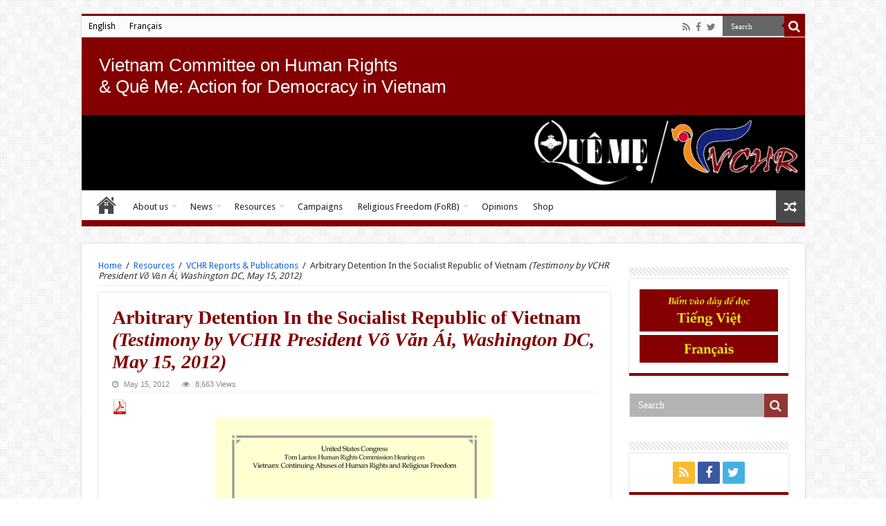

--- FILE ---
content_type: text/html; charset=UTF-8
request_url: https://queme.org/en/arbitrary-detention-socialist-republic-vietnam/?v=f24485ae434a
body_size: 13883
content:
<!DOCTYPE html>
<html lang="en-US" prefix="og: http://ogp.me/ns#" prefix="og: http://ogp.me/ns#">
<head>
<meta charset="UTF-8" />
<link rel="profile" href="http://gmpg.org/xfn/11" />
<link rel="pingback" href="https://queme.org/wp/xmlrpc.php" />
<title>Arbitrary Detention In the Socialist Republic of Vietnam (Testimony by VCHR President Võ Văn Ái, Washington DC, May 15, 2012) - Quê Me</title>
<meta property="og:title" content="Arbitrary Detention In the Socialist Republic of Vietnam (Testimony by VCHR President Võ Văn Ái, Washington DC, May 15, 2012) - Quê Me"/>
<meta property="og:type" content="article"/>
<meta property="og:description" content=""/>
<meta property="og:url" content="https://queme.org/en/arbitrary-detention-socialist-republic-vietnam/"/>
<meta property="og:site_name" content="Quê Me"/>
<meta property="og:image" content="https://queme.org/app/uploads/2017/01/2012-arbitrary-detention-srv-600x330.jpg" />
<link rel="alternate" hreflang="en-us" href="https://queme.org/en/arbitrary-detention-socialist-republic-vietnam/" />
<link rel="alternate" hreflang="fr-fr" href="https://queme.org/fr/arbitrary-detention-socialist-republic-vietnam/" />

<!-- This site is optimized with the Yoast SEO plugin v9.6 - https://yoast.com/wordpress/plugins/seo/ -->
<link rel="canonical" href="https://queme.org/en/arbitrary-detention-socialist-republic-vietnam/" />
<meta property="og:locale" content="en_US" />
<meta property="og:type" content="article" />
<meta property="og:title" content="Arbitrary Detention In the Socialist Republic of Vietnam (Testimony by VCHR President Võ Văn Ái, Washington DC, May 15, 2012) - Quê Me" />
<meta property="og:description" content="This post is also available in: French" />
<meta property="og:url" content="https://queme.org/en/arbitrary-detention-socialist-republic-vietnam/" />
<meta property="og:site_name" content="Quê Me" />
<meta property="article:publisher" content="https://www.facebook.com/queme.net" />
<meta property="article:tag" content="arbitrary detention" />
<meta property="article:tag" content="US Congress" />
<meta property="article:tag" content="Vo Van Ai" />
<meta property="article:section" content="VCHR Reports &amp; Publications" />
<meta property="article:published_time" content="2012-05-15T10:00:44+00:00" />
<meta property="article:modified_time" content="2017-07-20T12:17:26+00:00" />
<meta property="og:updated_time" content="2017-07-20T12:17:26+00:00" />
<meta property="og:image" content="https://queme.org/app/uploads/2017/01/2012-arbitrary-detention-srv.jpg" />
<meta property="og:image:secure_url" content="https://queme.org/app/uploads/2017/01/2012-arbitrary-detention-srv.jpg" />
<meta property="og:image:width" content="600" />
<meta property="og:image:height" content="338" />
<meta property="og:image:alt" content="Arbitrary Detention In the Socialist Republic of Vietnam, Testimony by Vo Van Ai, Tom Lantos Human Rights Commission Hearing on &quot;Vietnam: Continuing Abuses of Human Rights and Religious Freedom&quot;, Washington D.C., 15 May 2012" />
<meta name="twitter:card" content="summary" />
<meta name="twitter:description" content="This post is also available in: French" />
<meta name="twitter:title" content="Arbitrary Detention In the Socialist Republic of Vietnam (Testimony by VCHR President Võ Văn Ái, Washington DC, May 15, 2012) - Quê Me" />
<meta name="twitter:site" content="@vchr2016" />
<meta name="twitter:image" content="https://queme.org/app/uploads/2017/01/2012-arbitrary-detention-srv.jpg" />
<meta name="twitter:creator" content="@vchr2016" />
<script type='application/ld+json'>{"@context":"https://schema.org","@type":"Organization","url":"https://queme.org/en/","sameAs":["https://www.facebook.com/queme.net","https://twitter.com/vchr2016"],"@id":"https://queme.org/en/#organization","name":"Qu\u00ea M\u1eb9: Vietnam Committee on Human Rights","logo":"https://queme.org/app/uploads/2020/03/Logo-QueMe-VCHR.png"}</script>
<!-- / Yoast SEO plugin. -->

<link rel='dns-prefetch' href='//fonts.googleapis.com' />
<link rel='dns-prefetch' href='//s.w.org' />
<link rel="alternate" type="application/rss+xml" title="Quê Me &raquo; Feed" href="https://queme.org/en/feed/" />
<link rel="alternate" type="application/rss+xml" title="Quê Me &raquo; Comments Feed" href="https://queme.org/en/comments/feed/" />
<link rel="alternate" type="application/rss+xml" title="Quê Me &raquo; Arbitrary Detention In the Socialist Republic of Vietnam (Testimony by VCHR President Võ Văn Ái, Washington DC, May 15, 2012) Comments Feed" href="https://queme.org/en/arbitrary-detention-socialist-republic-vietnam/feed/" />
		<script type="text/javascript">
			window._wpemojiSettings = {"baseUrl":"https:\/\/s.w.org\/images\/core\/emoji\/11\/72x72\/","ext":".png","svgUrl":"https:\/\/s.w.org\/images\/core\/emoji\/11\/svg\/","svgExt":".svg","source":{"concatemoji":"https:\/\/queme.org\/wp\/wp-includes\/js\/wp-emoji-release.min.js"}};
			!function(a,b,c){function d(a,b){var c=String.fromCharCode;l.clearRect(0,0,k.width,k.height),l.fillText(c.apply(this,a),0,0);var d=k.toDataURL();l.clearRect(0,0,k.width,k.height),l.fillText(c.apply(this,b),0,0);var e=k.toDataURL();return d===e}function e(a){var b;if(!l||!l.fillText)return!1;switch(l.textBaseline="top",l.font="600 32px Arial",a){case"flag":return!(b=d([55356,56826,55356,56819],[55356,56826,8203,55356,56819]))&&(b=d([55356,57332,56128,56423,56128,56418,56128,56421,56128,56430,56128,56423,56128,56447],[55356,57332,8203,56128,56423,8203,56128,56418,8203,56128,56421,8203,56128,56430,8203,56128,56423,8203,56128,56447]),!b);case"emoji":return b=d([55358,56760,9792,65039],[55358,56760,8203,9792,65039]),!b}return!1}function f(a){var c=b.createElement("script");c.src=a,c.defer=c.type="text/javascript",b.getElementsByTagName("head")[0].appendChild(c)}var g,h,i,j,k=b.createElement("canvas"),l=k.getContext&&k.getContext("2d");for(j=Array("flag","emoji"),c.supports={everything:!0,everythingExceptFlag:!0},i=0;i<j.length;i++)c.supports[j[i]]=e(j[i]),c.supports.everything=c.supports.everything&&c.supports[j[i]],"flag"!==j[i]&&(c.supports.everythingExceptFlag=c.supports.everythingExceptFlag&&c.supports[j[i]]);c.supports.everythingExceptFlag=c.supports.everythingExceptFlag&&!c.supports.flag,c.DOMReady=!1,c.readyCallback=function(){c.DOMReady=!0},c.supports.everything||(h=function(){c.readyCallback()},b.addEventListener?(b.addEventListener("DOMContentLoaded",h,!1),a.addEventListener("load",h,!1)):(a.attachEvent("onload",h),b.attachEvent("onreadystatechange",function(){"complete"===b.readyState&&c.readyCallback()})),g=c.source||{},g.concatemoji?f(g.concatemoji):g.wpemoji&&g.twemoji&&(f(g.twemoji),f(g.wpemoji)))}(window,document,window._wpemojiSettings);
		</script>
		<style type="text/css">
img.wp-smiley,
img.emoji {
	display: inline !important;
	border: none !important;
	box-shadow: none !important;
	height: 1em !important;
	width: 1em !important;
	margin: 0 .07em !important;
	vertical-align: -0.1em !important;
	background: none !important;
	padding: 0 !important;
}
</style>
<link rel='stylesheet' id='wp-block-library-css'  href='https://queme.org/wp/wp-includes/css/dist/block-library/style.min.css' type='text/css' media='all' />
<link rel='stylesheet' id='wc-vendors-css'  href='https://queme.org/app/plugins/woo-gutenberg-products-block/build/vendors.css' type='text/css' media='all' />
<link rel='stylesheet' id='wc-featured-product-editor-css'  href='https://queme.org/app/plugins/woo-gutenberg-products-block/build/featured-product.css' type='text/css' media='all' />
<link rel='stylesheet' id='contact-form-7-css'  href='https://queme.org/app/plugins/contact-form-7/includes/css/styles.css' type='text/css' media='all' />
<link rel='stylesheet' id='wcml-vertical-list-0-css'  href='https://queme.org/app/plugins/woocommerce-multilingual/templates/currency-switchers/legacy-list-vertical/style.css' type='text/css' media='all' />
<style id='wcml-vertical-list-0-inline-css' type='text/css'>
.product.wcml-vertical-list, .product.wcml-vertical-list li, .product.wcml-vertical-list li li{border-color:#0099cc ;}.product.wcml-vertical-list li>a {color:#000000;background-color:#cbddeb;}.product.wcml-vertical-list li:hover>a, .product.wcml-vertical-list li:focus>a {color:#ffffff;background-color:#95bedd;}.product.wcml-vertical-list .wcml-cs-active-currency>a {color:#ffffff;background-color:#95bedd;}.product.wcml-vertical-list .wcml-cs-active-currency:hover>a, .product.wcml-vertical-list .wcml-cs-active-currency:focus>a {color:#000000;background-color:#95bedd;}
</style>
<style id='woocommerce-inline-inline-css' type='text/css'>
.woocommerce form .form-row .required { visibility: visible; }
</style>
<link rel='stylesheet' id='wpml-legacy-horizontal-list-0-css'  href='//queme.org/app/plugins/wpml-multilingual-cms/templates/language-switchers/legacy-list-horizontal/style.css' type='text/css' media='all' />
<style id='wpml-legacy-horizontal-list-0-inline-css' type='text/css'>
.wpml-ls-statics-footer{background-color:#eeeeee;}.wpml-ls-statics-footer, .wpml-ls-statics-footer .wpml-ls-sub-menu, .wpml-ls-statics-footer a {border-color:#cdcdcd;}.wpml-ls-statics-footer a {color:#444444;background-color:#ffffff;}.wpml-ls-statics-footer a:hover,.wpml-ls-statics-footer a:focus {color:#000000;background-color:#eeeeee;}.wpml-ls-statics-footer .wpml-ls-current-language>a {color:#444444;background-color:#ffffff;}.wpml-ls-statics-footer .wpml-ls-current-language:hover>a, .wpml-ls-statics-footer .wpml-ls-current-language>a:focus {color:#000000;background-color:#eeeeee;}
.wpml-ls-statics-shortcode_actions{background-color:#eeeeee;}.wpml-ls-statics-shortcode_actions, .wpml-ls-statics-shortcode_actions .wpml-ls-sub-menu, .wpml-ls-statics-shortcode_actions a {border-color:#cdcdcd;}.wpml-ls-statics-shortcode_actions a {color:#444444;background-color:#ffffff;}.wpml-ls-statics-shortcode_actions a:hover,.wpml-ls-statics-shortcode_actions a:focus {color:#000000;background-color:#eeeeee;}.wpml-ls-statics-shortcode_actions .wpml-ls-current-language>a {color:#444444;background-color:#ffffff;}.wpml-ls-statics-shortcode_actions .wpml-ls-current-language:hover>a, .wpml-ls-statics-shortcode_actions .wpml-ls-current-language>a:focus {color:#000000;background-color:#eeeeee;}
</style>
<link rel='stylesheet' id='wpml-legacy-post-translations-0-css'  href='//queme.org/app/plugins/wpml-multilingual-cms/templates/language-switchers/legacy-post-translations/style.css' type='text/css' media='all' />
<link rel='stylesheet' id='wpml-menu-item-0-css'  href='//queme.org/app/plugins/wpml-multilingual-cms/templates/language-switchers/menu-item/style.css' type='text/css' media='all' />
<link rel='stylesheet' id='parent-style-css'  href='https://queme.org/app/themes/sahifa/style.css' type='text/css' media='all' />
<link rel='stylesheet' id='tie-style-css'  href='https://queme.org/app/themes/Queme/style.css' type='text/css' media='all' />
<link rel='stylesheet' id='tie-woocommerce-css'  href='https://queme.org/app/themes/sahifa/css/woocommerce.css' type='text/css' media='all' />
<link rel='stylesheet' id='tie-bbpress-css'  href='https://queme.org/app/themes/sahifa/css/bbpress.css' type='text/css' media='all' />
<link rel='stylesheet' id='tie-ilightbox-skin-css'  href='https://queme.org/app/themes/sahifa/css/ilightbox/dark-skin/skin.css' type='text/css' media='all' />
<link rel='stylesheet' id='Droid+Sans-css'  href='https://fonts.googleapis.com/css?family=Droid+Sans%3Aregular%2C700&#038;subset=latin%2Clatin-ext%2Cvietnamese' type='text/css' media='all' />
<link rel='stylesheet' id='tablepress-default-css'  href='https://queme.org/app/plugins/tablepress/css/default.min.css' type='text/css' media='all' />
<link rel='stylesheet' id='js_composer_custom_css-css'  href='//queme.org/app/uploads/js_composer/custom.css' type='text/css' media='all' />
<script type='text/javascript' src='https://queme.org/wp/wp-includes/js/jquery/jquery.js'></script>
<script type='text/javascript' src='https://queme.org/wp/wp-includes/js/jquery/jquery-migrate.min.js'></script>
<script type='text/javascript' src='https://queme.org/app/plugins/woocommerce/assets/js/jquery-blockui/jquery.blockUI.min.js'></script>
<script type='text/javascript'>
/* <![CDATA[ */
var wc_add_to_cart_params = {"ajax_url":"\/wp\/wp-admin\/admin-ajax.php","wc_ajax_url":"\/en\/?wc-ajax=%%endpoint%%","i18n_view_cart":"View cart","cart_url":"https:\/\/queme.org\/en\/cart\/","is_cart":"","cart_redirect_after_add":"no"};
/* ]]> */
</script>
<script type='text/javascript' src='https://queme.org/app/plugins/woocommerce/assets/js/frontend/add-to-cart.min.js'></script>
<script type='text/javascript' src='https://queme.org/app/plugins/js_composer/assets/js/vendors/woocommerce-add-to-cart.js'></script>
<link rel='https://api.w.org/' href='https://queme.org/en/wp-json/' />
<link rel="EditURI" type="application/rsd+xml" title="RSD" href="https://queme.org/wp/xmlrpc.php?rsd" />
<link rel="wlwmanifest" type="application/wlwmanifest+xml" href="https://queme.org/wp/wp-includes/wlwmanifest.xml" /> 
<meta name="generator" content="WordPress 5.0.3" />
<meta name="generator" content="WooCommerce 3.5.4" />
<link rel='shortlink' href='https://queme.org/en/?p=34746' />
<link rel="alternate" type="application/json+oembed" href="https://queme.org/en/wp-json/oembed/1.0/embed/?url=https%3A%2F%2Fqueme.org%2Fen%2Farbitrary-detention-socialist-republic-vietnam%2F" />
<link rel="alternate" type="text/xml+oembed" href="https://queme.org/en/wp-json/oembed/1.0/embed/?url=https%3A%2F%2Fqueme.org%2Fen%2Farbitrary-detention-socialist-republic-vietnam%2F&#038;format=xml" />
<meta name="generator" content="WPML ver:4.1.4 stt:1,4,59;" />
<link rel="shortcut icon" href="https://queme.org/app/themes/sahifa/favicon.ico" title="Favicon" />
<!--[if IE]>
<script type="text/javascript">jQuery(document).ready(function (){ jQuery(".menu-item").has("ul").children("a").attr("aria-haspopup", "true");});</script>
<![endif]-->
<!--[if lt IE 9]>
<script src="https://queme.org/app/themes/sahifa/js/html5.js"></script>
<script src="https://queme.org/app/themes/sahifa/js/selectivizr-min.js"></script>
<![endif]-->
<!--[if IE 9]>
<link rel="stylesheet" type="text/css" media="all" href="https://queme.org/app/themes/sahifa/css/ie9.css" />
<![endif]-->
<!--[if IE 8]>
<link rel="stylesheet" type="text/css" media="all" href="https://queme.org/app/themes/sahifa/css/ie8.css" />
<![endif]-->
<!--[if IE 7]>
<link rel="stylesheet" type="text/css" media="all" href="https://queme.org/app/themes/sahifa/css/ie7.css" />
<![endif]-->


<meta name="viewport" content="width=device-width, initial-scale=1.0" />



<style type="text/css" media="screen">

body{
	font-family: 'Droid Sans';
}

.top-nav, .top-nav ul li a {
	color :#000000;
}

.page-title{
	font-family: Arial, Helvetica, sans-serif;
	font-size : 24px;
	font-weight: 600;
}

.post-title{
	font-family: "Palatino Linotype", "Book Antiqua", Palatino, serif;
	color :#840000;
	font-weight: bold;
}

h2.post-box-title, h2.post-box-title a{
	font-family: "Trebuchet MS", Helvetica, sans-serif;
	color :#840000;
	font-size : 20px;
}

h3.post-box-title, h3.post-box-title a{
	font-family: Arial, Helvetica, sans-serif;
	color :#840000;
}

p.post-meta, p.post-meta a{
	font-family: Arial, Helvetica, sans-serif;
}

body.single .entry, body.page .entry{
	font-family: Arial, Helvetica, sans-serif;
	color :#000000;
	font-size : 16px;
}

blockquote p{
	font-family: "Palatino Linotype", "Book Antiqua", Palatino, serif;
	color :#484848;
	font-size : 18px;
}

.widget-top h4, .widget-top h4 a{
	font-family: Arial, Helvetica, sans-serif;
}

.footer-widget-top h4, .footer-widget-top h4 a{
	font-family: Arial, Helvetica, sans-serif;
}

.cat-box-title h2, .cat-box-title h2 a, .block-head h3, #respond h3, #comments-title, h2.review-box-header, .woocommerce-tabs .entry-content h2, .woocommerce .related.products h2, .entry .woocommerce h2, .woocommerce-billing-fields h3, .woocommerce-shipping-fields h3, #order_review_heading, #bbpress-forums fieldset.bbp-form legend, #buddypress .item-body h4, #buddypress #item-body h4{
	font-family: Arial, Helvetica, sans-serif;
	font-weight: 600;
}

#main-nav,
.cat-box-content,
#sidebar .widget-container,
.post-listing,
#commentform {
	border-bottom-color: #840000;
}

.search-block .search-button,
#topcontrol,
#main-nav ul li.current-menu-item a,
#main-nav ul li.current-menu-item a:hover,
#main-nav ul li.current_page_parent a,
#main-nav ul li.current_page_parent a:hover,
#main-nav ul li.current-menu-parent a,
#main-nav ul li.current-menu-parent a:hover,
#main-nav ul li.current-page-ancestor a,
#main-nav ul li.current-page-ancestor a:hover,
.pagination span.current,
.share-post span.share-text,
.flex-control-paging li a.flex-active,
.ei-slider-thumbs li.ei-slider-element,
.review-percentage .review-item span span,
.review-final-score,
.button,
a.button,
a.more-link,
#main-content input[type="submit"],
.form-submit #submit,
#login-form .login-button,
.widget-feedburner .feedburner-subscribe,
input[type="submit"],
#buddypress button,
#buddypress a.button,
#buddypress input[type=submit],
#buddypress input[type=reset],
#buddypress ul.button-nav li a,
#buddypress div.generic-button a,
#buddypress .comment-reply-link,
#buddypress div.item-list-tabs ul li a span,
#buddypress div.item-list-tabs ul li.selected a,
#buddypress div.item-list-tabs ul li.current a,
#buddypress #members-directory-form div.item-list-tabs ul li.selected span,
#members-list-options a.selected,
#groups-list-options a.selected,
body.dark-skin #buddypress div.item-list-tabs ul li a span,
body.dark-skin #buddypress div.item-list-tabs ul li.selected a,
body.dark-skin #buddypress div.item-list-tabs ul li.current a,
body.dark-skin #members-list-options a.selected,
body.dark-skin #groups-list-options a.selected,
.search-block-large .search-button,
#featured-posts .flex-next:hover,
#featured-posts .flex-prev:hover,
a.tie-cart span.shooping-count,
.woocommerce span.onsale,
.woocommerce-page span.onsale ,
.woocommerce .widget_price_filter .ui-slider .ui-slider-handle,
.woocommerce-page .widget_price_filter .ui-slider .ui-slider-handle,
#check-also-close,
a.post-slideshow-next,
a.post-slideshow-prev,
.widget_price_filter .ui-slider .ui-slider-handle,
.quantity .minus:hover,
.quantity .plus:hover,
.mejs-container .mejs-controls .mejs-time-rail .mejs-time-current,
#reading-position-indicator  {
	background-color:#840000;
}

::-webkit-scrollbar-thumb{
	background-color:#840000 !important;
}

#theme-footer,
#theme-header,
.top-nav ul li.current-menu-item:before,
#main-nav .menu-sub-content ,
#main-nav ul ul,
#check-also-box {
	border-top-color: #840000;
}

.search-block:after {
	border-right-color:#840000;
}

body.rtl .search-block:after {
	border-left-color:#840000;
}

#main-nav ul > li.menu-item-has-children:hover > a:after,
#main-nav ul > li.mega-menu:hover > a:after {
	border-color:transparent transparent #840000;
}

.widget.timeline-posts li a:hover,
.widget.timeline-posts li a:hover span.tie-date {
	color: #840000;
}

.widget.timeline-posts li a:hover span.tie-date:before {
	background: #840000;
	border-color: #840000;
}

#order_review,
#order_review_heading {
	border-color: #840000;
}


a {
	color: #0e61dd;
}
		
#main-nav ul li a:hover, #main-nav ul li:hover > a, #main-nav ul :hover > a , #main-nav  ul ul li:hover > a, #main-nav  ul ul :hover > a {
	color: #840000;
}
		
#main-nav ul li a, #main-nav ul ul a, #main-nav ul.sub-menu a, #main-nav ul li.current_page_parent ul a, #main-nav ul li.current-menu-item ul a, #main-nav ul li.current-menu-parent ul a, #main-nav ul li.current-page-ancestor ul a {
	color: #222222;
}
		
#theme-header {
	background-color:#840000 !important; 
				}

#main-nav {
	background: #ffffff;
	box-shadow: inset -1px -5px 0px -1px #840000;
}

#main-nav ul ul, #main-nav ul li.mega-menu .mega-menu-block { background-color:#eeeeee !important;}

#main-nav ul li {
	border-color: #ffffff;
}

#main-nav ul ul li, #main-nav ul ul li:first-child {
	border-top-color: #ffffff;
}

#main-nav ul li .mega-menu-block ul.sub-menu {
	border-bottom-color: #ffffff;
}

#main-nav ul li a {
	border-left-color: #ffffff;
}

#main-nav ul ul li, #main-nav ul ul li:first-child {
	border-bottom-color: #ffffff;
}

.wp-caption-text{
color:#C00000;
text-align:center;
}</style>

		<script type="text/javascript">
			/* <![CDATA[ */
				var sf_position = '0';
				var sf_templates = "<a href=\"{search_url_escaped}\">View All Results<\/a>";
				var sf_input = '.search-live';
				jQuery(document).ready(function(){
					jQuery(sf_input).ajaxyLiveSearch({"expand":false,"searchUrl":"https:\/\/queme.org\/en\/\/?s=%s","text":"Search","delay":500,"iwidth":180,"width":315,"ajaxUrl":"https:\/\/queme.org\/wp\/wp-admin\/admin-ajax.php?lang=en","rtl":0});
					jQuery(".live-search_ajaxy-selective-input").keyup(function() {
						var width = jQuery(this).val().length * 8;
						if(width < 50) {
							width = 50;
						}
						jQuery(this).width(width);
					});
					jQuery(".live-search_ajaxy-selective-search").click(function() {
						jQuery(this).find(".live-search_ajaxy-selective-input").focus();
					});
					jQuery(".live-search_ajaxy-selective-close").click(function() {
						jQuery(this).parent().remove();
					});
				});
			/* ]]> */
		</script>
			<noscript><style>.woocommerce-product-gallery{ opacity: 1 !important; }</style></noscript>
	<meta name="generator" content="Powered by Visual Composer - drag and drop page builder for WordPress."/>
<!--[if lte IE 9]><link rel="stylesheet" type="text/css" href="https://queme.org/app/plugins/js_composer/assets/css/vc_lte_ie9.min.css" media="screen"><![endif]--><!--[if IE  8]><link rel="stylesheet" type="text/css" href="https://queme.org/app/plugins/js_composer/assets/css/vc-ie8.min.css" media="screen"><![endif]--><noscript><style type="text/css"> .wpb_animate_when_almost_visible { opacity: 1; }</style></noscript></head>
<body id="top" class="post-template-default single single-post postid-34746 single-format-standard woocommerce-no-js lazy-enabled wpb-js-composer js-comp-ver-4.11.2 vc_responsive">

<div class="wrapper-outer">

	<div class="background-cover"></div>

	<aside id="slide-out">
	
			<div class="search-mobile">
			<form method="get" id="searchform-mobile" action="https://queme.org/en//">
				<button class="search-button" type="submit" value="Search"><i class="fa fa-search"></i></button>	
				<input type="text" id="s-mobile" name="s" title="Search" value="Search" onfocus="if (this.value == 'Search') {this.value = '';}" onblur="if (this.value == '') {this.value = 'Search';}"  />
			</form>
		</div><!-- .search-mobile /-->
		
			<div class="social-icons">
		<a class="ttip-none" title="Rss" href="https://queme.org/en/feed/" target="_blank"><i class="fa fa-rss"></i></a><a class="ttip-none" title="Facebook" href="https://www.facebook.com/pages/Que-Me-Action-for-Democracy-in-Vietnam/387416091286408" target="_blank"><i class="fa fa-facebook"></i></a><a class="ttip-none" title="Twitter" href="https://twitter.com/vchr2016" target="_blank"><i class="fa fa-twitter"></i></a>
			</div>

		
		<div id="mobile-menu" ></div>
	</aside><!-- #slide-out /-->

		<div id="wrapper" class="boxed">
		<div class="inner-wrapper">

		<header id="theme-header" class="theme-header full-logo center-logo">
						<div id="top-nav" class="top-nav">
				<div class="container">

								
				<div class="top-menu"><ul id="menu-header-top-menu" class="menu"><li id="menu-item-wpml-ls-55-en" class="menu-item-language menu-item-language-current menu-item wpml-ls-slot-55 wpml-ls-item wpml-ls-item-en wpml-ls-current-language wpml-ls-menu-item wpml-ls-first-item menu-item-type-wpml_ls_menu_item menu-item-object-wpml_ls_menu_item menu-item-wpml-ls-55-en"><a title="English" href="https://queme.org/en/arbitrary-detention-socialist-republic-vietnam/"><span class="wpml-ls-native">English</span></a></li>
<li id="menu-item-wpml-ls-55-fr" class="menu-item-language menu-item wpml-ls-slot-55 wpml-ls-item wpml-ls-item-fr wpml-ls-menu-item wpml-ls-last-item menu-item-type-wpml_ls_menu_item menu-item-object-wpml_ls_menu_item menu-item-wpml-ls-55-fr"><a title="Français" href="https://queme.org/fr/arbitrary-detention-socialist-republic-vietnam/"><span class="wpml-ls-native">Français</span></a></li>
</ul></div>
						<div class="search-block">
						<form method="get" id="searchform-header" action="https://queme.org/en//">
							<button class="search-button" type="submit" value="Search"><i class="fa fa-search"></i></button>	
							<input class="search-live" type="text" id="s-header" name="s" title="Search" value="Search" onfocus="if (this.value == 'Search') {this.value = '';}" onblur="if (this.value == '') {this.value = 'Search';}"  />
						</form>
					</div><!-- .search-block /-->
			<div class="social-icons">
		<a class="ttip-none" title="Rss" href="https://queme.org/en/feed/" target="_blank"><i class="fa fa-rss"></i></a><a class="ttip-none" title="Facebook" href="https://www.facebook.com/pages/Que-Me-Action-for-Democracy-in-Vietnam/387416091286408" target="_blank"><i class="fa fa-facebook"></i></a><a class="ttip-none" title="Twitter" href="https://twitter.com/vchr2016" target="_blank"><i class="fa fa-twitter"></i></a>
			</div>

		
	
				</div><!-- .container /-->
			</div><!-- .top-menu /-->
			
		<div class="header-content">
		  <div class="baseline">Vietnam Committee on Human Rights <br/>& Quê Me: Action for Democracy in Vietnam </div>
					<a id="slide-out-open" class="slide-out-open" href="#"><span></span></a>
				
			<div class="logo">
			<h2>								<a title="Quê Me" href="https://queme.org/en//">
					<img src="http://queme.org/app/uploads/2016/07/Nouvelle-banniere-queme.jpg" alt="Quê Me"  /><strong>Quê Me Quê Me: Action for democracy in Vietnam &amp; Vietnam Committee on Human Rights</strong>
				</a>
			</h2>			</div><!-- .logo /-->
						<div class="clear"></div>
			
		</div>	
													<nav id="main-nav" class="fixed-enabled">
				<div class="container">
				
				
					<div class="main-menu"><ul id="menu-header-bottom-menu" class="menu"><li id="menu-item-9702" class="menu-item menu-item-type-post_type menu-item-object-page menu-item-home menu-item-9702"><a href="https://queme.org/en/">Home</a></li>
<li id="menu-item-6442" class="menu-item menu-item-type-post_type menu-item-object-page menu-item-has-children menu-item-6442"><a href="https://queme.org/en/about-us/">About us</a>
<ul class="sub-menu menu-sub-content">
	<li id="menu-item-6502" class="menu-item menu-item-type-post_type menu-item-object-page menu-item-6502"><a href="https://queme.org/en/about-us/">About us</a></li>
	<li id="menu-item-1230" class="menu-item menu-item-type-post_type menu-item-object-page menu-item-1230"><a href="https://queme.org/en/about-us/contact/">Contact</a></li>
	<li id="menu-item-9581" class="menu-item menu-item-type-post_type menu-item-object-page menu-item-9581"><a href="https://queme.org/en/about-us/links/">Links</a></li>
</ul>
</li>
<li id="menu-item-12364" class="menu-item menu-item-type-taxonomy menu-item-object-category menu-item-has-children menu-item-12364"><a href="https://queme.org/en/theme/news/">News</a>
<ul class="sub-menu menu-sub-content">
	<li id="menu-item-12362" class="menu-item menu-item-type-taxonomy menu-item-object-category menu-item-has-children menu-item-12362"><a href="https://queme.org/en/theme/news/press-release/">Press Release</a>
	<ul class="sub-menu menu-sub-content">
		<li id="menu-item-6503" class="menu-item menu-item-type-taxonomy menu-item-object-category menu-item-6503"><a href="https://queme.org/en/theme/news/press-release/vchr/">VCHR</a></li>
		<li id="menu-item-9582" class="menu-item menu-item-type-taxonomy menu-item-object-category menu-item-9582"><a href="https://queme.org/en/theme/news/press-release/ibib/">IBIB</a></li>
	</ul>
</li>
	<li id="menu-item-6504" class="menu-item menu-item-type-taxonomy menu-item-object-category menu-item-6504"><a href="https://queme.org/en/theme/news/press-review/">Press Review</a></li>
	<li id="menu-item-9597" class="menu-item menu-item-type-taxonomy menu-item-object-category menu-item-9597"><a href="https://queme.org/en/theme/news/photos/">Photos</a></li>
	<li id="menu-item-9598" class="menu-item menu-item-type-taxonomy menu-item-object-category menu-item-9598"><a href="https://queme.org/en/theme/news/videos/">Videos</a></li>
</ul>
</li>
<li id="menu-item-12365" class="menu-item menu-item-type-taxonomy menu-item-object-category current-post-ancestor menu-item-has-children menu-item-12365"><a href="https://queme.org/en/theme/resources/">Resources</a>
<ul class="sub-menu menu-sub-content">
	<li id="menu-item-12368" class="menu-item menu-item-type-taxonomy menu-item-object-category current-post-ancestor current-menu-parent current-post-parent menu-item-12368"><a href="https://queme.org/en/theme/resources/vchr-reports-publications/">VCHR Reports &#038; Publications</a></li>
	<li id="menu-item-12366" class="menu-item menu-item-type-taxonomy menu-item-object-category menu-item-12366"><a href="https://queme.org/en/theme/resources/countries-international-organisations/">Countries &#038; international organisations</a></li>
	<li id="menu-item-12371" class="menu-item menu-item-type-taxonomy menu-item-object-category menu-item-12371"><a href="https://queme.org/en/theme/resources/uno/">UNO</a></li>
	<li id="menu-item-12370" class="menu-item menu-item-type-taxonomy menu-item-object-category menu-item-12370"><a href="https://queme.org/en/theme/resources/ubcv/">UBCV</a></li>
	<li id="menu-item-12369" class="menu-item menu-item-type-taxonomy menu-item-object-category menu-item-12369"><a href="https://queme.org/en/theme/resources/vietnamese-government/">Vietnamese Government</a></li>
	<li id="menu-item-12367" class="menu-item menu-item-type-taxonomy menu-item-object-category menu-item-12367"><a href="https://queme.org/en/theme/resources/others/">Others</a></li>
</ul>
</li>
<li id="menu-item-35409" class="menu-item menu-item-type-taxonomy menu-item-object-category menu-item-35409"><a href="https://queme.org/en/theme/campaigns/">Campaigns</a></li>
<li id="menu-item-45786" class="menu-item menu-item-type-taxonomy menu-item-object-category menu-item-has-children menu-item-45786"><a href="https://queme.org/en/theme/forb/">Religious Freedom (FoRB)</a>
<ul class="sub-menu menu-sub-content">
	<li id="menu-item-45787" class="menu-item menu-item-type-taxonomy menu-item-object-category menu-item-45787"><a href="https://queme.org/en/theme/forb/">FoRB</a></li>
	<li id="menu-item-45823" class="menu-item menu-item-type-taxonomy menu-item-object-category menu-item-45823"><a href="https://queme.org/en/theme/forb/thich-huyen-quang/">Thich Huyen Quang</a></li>
	<li id="menu-item-45824" class="menu-item menu-item-type-taxonomy menu-item-object-category menu-item-45824"><a href="https://queme.org/en/theme/forb/thich-quang-do/">Thich Quang Do</a></li>
</ul>
</li>
<li id="menu-item-12372" class="menu-item menu-item-type-taxonomy menu-item-object-category menu-item-12372"><a href="https://queme.org/en/theme/opinions/">Opinions</a></li>
<li id="menu-item-1217" class="menu-item menu-item-type-post_type menu-item-object-page menu-item-1217"><a href="https://queme.org/en/shop/">Shop</a></li>
</ul></div>										<a href="https://queme.org/en//?tierand=1" class="random-article ttip" title="Random Article"><i class="fa fa-random"></i></a>
					
					
				</div>
			</nav><!-- .main-nav /-->
					</header><!-- #header /-->
	
		
	
	
	<div id="main-content" class="container">

	
	
	
	
	
	<div class="content">

		
		<div xmlns:v="http://rdf.data-vocabulary.org/#"  id="crumbs"><span typeof="v:Breadcrumb"><a rel="v:url" property="v:title" class="crumbs-home" href="https://queme.org/en/">Home</a></span> <span class="delimiter">/</span> <span typeof="v:Breadcrumb"><a rel="v:url" property="v:title" href="https://queme.org/en/theme/resources/">Resources</a></span> <span class="delimiter">/</span> <span typeof="v:Breadcrumb"><a rel="v:url" property="v:title" href="https://queme.org/en/theme/resources/vchr-reports-publications/">VCHR Reports &amp; Publications</a></span> <span class="delimiter">/</span> <span class="current">Arbitrary Detention In the Socialist Republic of Vietnam <em>(Testimony by VCHR President Võ Văn Ái, Washington DC, May 15, 2012)</em></span></div>
		

		
		<article class="post-listing post-34746 post type-post status-publish format-standard has-post-thumbnail  category-vchr-reports-publications tag-arbitrary-detention tag-us-congress tag-vo-van-ai" id="the-post">
			
			<div class="post-inner">

							<h1 class="name post-title entry-title"><span itemprop="name">Arbitrary Detention In the Socialist Republic of Vietnam <em>(Testimony by VCHR President Võ Văn Ái, Washington DC, May 15, 2012)</em></span></h1>

						
<p class="post-meta">
	
		
	<span class="tie-date"><i class="fa fa-clock-o"></i>May 15, 2012</span>	
	
<span class="post-views"><i class="fa fa-eye"></i>8,663 Views</span> </p>
<div class="clear"></div>
			
				<div class="entry">
					
					
					<div style=text-align:left;><a class="wpptopdfenh" target="_blank" rel="noindex,nofollow" href="/en/arbitrary-detention-socialist-republic-vietnam/?v=f24485ae434a&#038;format=pdf" title="Download PDF"><img alt="Download PDF" src="http://queme.org/app/plugins/wp-post-to-pdf-enhanced/asset/images/pdf.png"></a></div><p><a href="http://queme.org//app/uploads/2017/01/Arbitrary-detention-in-RSV_Vo-Van-Ai-2012.pdf" target="_blank"> <img class="aligncenter wp-image-34753" src="http://queme.org//app/uploads/2017/01/2012-Arbitrary-detention-in-RSV.jpg" alt="2012-Arbitrary-detention-in-RSV" width="400" height="566" srcset="https://queme.org/app/uploads/2017/01/2012-Arbitrary-detention-in-RSV.jpg 600w, https://queme.org/app/uploads/2017/01/2012-Arbitrary-detention-in-RSV-150x212.jpg 150w, https://queme.org/app/uploads/2017/01/2012-Arbitrary-detention-in-RSV-212x300.jpg 212w" sizes="(max-width: 400px) 100vw, 400px" /></a></p>
<p class="wpml-ls-statics-post_translations wpml-ls">This post is also available in: 
    <span class="wpml-ls-slot-post_translations wpml-ls-item wpml-ls-item-fr wpml-ls-first-item wpml-ls-last-item wpml-ls-item-legacy-post-translations"><a href="https://queme.org/fr/arbitrary-detention-socialist-republic-vietnam/" class="wpml-ls-link"><span class="wpml-ls-display icl_lang_sel_translated">French</span></a></span></p>					
									</div><!-- .entry /-->


				<div class="share-post">
	<span class="share-text">Share</span>
	
		<ul class="flat-social">	
			<li><a href="http://www.facebook.com/sharer.php?u=https://queme.org/en/?p=34746" class="social-facebook" rel="external" target="_blank"><i class="fa fa-facebook"></i> <span>Facebook</span></a></li>
		
			<li><a href="https://twitter.com/intent/tweet?text=Arbitrary+Detention+In+the+Socialist+Republic+of+Vietnam+%28Testimony+by+VCHR+President+V%C3%B5+V%C4%83n+%C3%81i%2C+Washington+DC%2C+May+15%2C+2012%29&url=https://queme.org/en/?p=34746" class="social-twitter" rel="external" target="_blank"><i class="fa fa-twitter"></i> <span>Twitter</span></a></li>
						</ul>
		<div class="clear"></div>
</div> <!-- .share-post -->				<div class="clear"></div>
			</div><!-- .post-inner -->

			<script type="application/ld+json">{"@context":"http:\/\/schema.org","@type":"NewsArticle","dateCreated":"2012-05-15T10:00:44+00:00","datePublished":"2012-05-15T10:00:44+00:00","dateModified":"2017-07-20T12:17:26+00:00","headline":"Arbitrary Detention In the Socialist Republic of Vietnam <em>(Testimony by VCHR President V\u00f5 V\u0103n \u00c1i, Washington DC, May 15, 2012)<\/em>","name":"Arbitrary Detention In the Socialist Republic of Vietnam <em>(Testimony by VCHR President V\u00f5 V\u0103n \u00c1i, Washington DC, May 15, 2012)<\/em>","keywords":"arbitrary detention,US Congress,Vo Van Ai","url":"https:\/\/queme.org\/en\/arbitrary-detention-socialist-republic-vietnam\/","description":"","copyrightYear":"2012","publisher":{"@id":"#Publisher","@type":"Organization","name":"Qu\u00ea Me","logo":{"@type":"ImageObject","url":"http:\/\/queme.org\/app\/uploads\/2016\/07\/Nouvelle-banniere-queme.jpg"},"sameAs":["https:\/\/www.facebook.com\/pages\/Que-Me-Action-for-Democracy-in-Vietnam\/387416091286408","https:\/\/twitter.com\/vchr2016"]},"sourceOrganization":{"@id":"#Publisher"},"copyrightHolder":{"@id":"#Publisher"},"mainEntityOfPage":{"@type":"WebPage","@id":"https:\/\/queme.org\/en\/arbitrary-detention-socialist-republic-vietnam\/"},"author":{"@type":"Person","name":"VCHR","url":"https:\/\/queme.org\/en\/forums\/user\/vchr\/"},"articleSection":"VCHR Reports &amp; Publications","articleBody":" ","image":{"@type":"ImageObject","url":"https:\/\/queme.org\/app\/uploads\/2017\/01\/2012-arbitrary-detention-srv.jpg","width":696,"height":338}}</script>
		</article><!-- .post-listing -->
		<p class="post-tag">Tags <a href="https://queme.org/en/sujet/arbitrary-detention/" rel="tag">arbitrary detention</a> <a href="https://queme.org/en/sujet/us-congress/" rel="tag">US Congress</a> <a href="https://queme.org/vi/sujet/vo-van-ai/" rel="tag">Vo Van Ai</a></p>

		
		

				<div class="post-navigation">
			<div class="post-previous"><a href="https://queme.org/en/threats-and-restrictions-on-ubcv-vesak-celebrations-buddhists-in-hue-prepare-non-violent-resistance/" rel="prev"><span>Previous</span> Threats and restrictions on UBCV Vesak celebrations &#8211; Buddhists in Hue prepare non-violent resistance</a></div>
			<div class="post-next"><a href="https://queme.org/en/arbitrary-detention-of-pro-democracy-and-religious-activists-in-vietnam-testimony-by-vo-van-ai-to-the-tom-lantos-human-rights-commission/" rel="next"><span>Next</span> <i>Que Me:Action for Democracy in Vietnam</i> : Arbitrary Detention of Pro-Democracy and Religious Activists in Vietnam, Testimony by Vo Van Ai to the Tom Lantos Human Rights Commission</a></div>
		</div><!-- .post-navigation -->
		
			<section id="related_posts">
		<div class="block-head">
			<h3>Related Articles</h3><div class="stripe-line"></div>
		</div>
		<div class="post-listing">
						<div class="related-item">
							
				<h3><a href="https://queme.org/en/oral-statement-by-penelope-faulkner-ccpr144/" rel="bookmark">Oral Statement by Penelope Faulkner (UN Human Rights Committee, 7 July 2025)</a></h3>
				<p class="post-meta"><span class="tie-date"><i class="fa fa-clock-o"></i>July 7, 2025</span></p>
			</div>
						<div class="related-item">
							
				<div class="post-thumbnail">
					<a href="https://queme.org/en/vchr-fidh-new-report-on-iccpr-vietnam/">
						<img width="310" height="165" src="https://queme.org/app/uploads/2023/10/UN-palais-des-nations-cfidh-310x165.jpg" class="attachment-tie-medium size-tie-medium wp-post-image" alt="" />						<span class="fa overlay-icon"></span>
					</a>
				</div><!-- post-thumbnail /-->
							
				<h3><a href="https://queme.org/en/vchr-fidh-new-report-on-iccpr-vietnam/" rel="bookmark">New Report on Violations of Civil and Political Rights in Vietnam</a></h3>
				<p class="post-meta"><span class="tie-date"><i class="fa fa-clock-o"></i>May 27, 2025</span></p>
			</div>
						<div class="related-item">
							
				<div class="post-thumbnail">
					<a href="https://queme.org/en/a-history-of-violence/">
						<img width="310" height="165" src="https://queme.org/app/uploads/2024/07/report-FoA-ENG-310x165.jpg" class="attachment-tie-medium size-tie-medium wp-post-image" alt="" />						<span class="fa overlay-icon"></span>
					</a>
				</div><!-- post-thumbnail /-->
							
				<h3><a href="https://queme.org/en/a-history-of-violence/" rel="bookmark">A History of Violence: Repression of the right to freedom of assembly in Vietnam</a></h3>
				<p class="post-meta"><span class="tie-date"><i class="fa fa-clock-o"></i>June 20, 2023</span></p>
			</div>
						<div class="clear"></div>
		</div>
	</section>
	
			
	<section id="check-also-box" class="post-listing check-also-right">
		<a href="#" id="check-also-close"><i class="fa fa-close"></i></a>

		<div class="block-head">
			<h3>Check Also</h3>
		</div>

				<div class="check-also-post">
						
			<div class="post-thumbnail">
				<a href="https://queme.org/en/vchr-fidh-joint-submission-to-the-un-human-rights-committee-2022/">
					<img width="310" height="165" src="https://queme.org/app/uploads/2009/05/un_geneva-310x165.jpg" class="attachment-tie-medium size-tie-medium wp-post-image" alt="" />					<span class="fa overlay-icon"></span>
				</a>
			</div><!-- post-thumbnail /-->
						
			<h2 class="post-title"><a href="https://queme.org/en/vchr-fidh-joint-submission-to-the-un-human-rights-committee-2022/" rel="bookmark">In a Joint Submission to the UN Human Rights Committee, VCHR and FIDH denounce grave violations of the right to freedom of expression, treatment of human rights defenders and use of the death penalty in Vietnam</a></h2>
			<p>In a joint submission made to the United Nations (UN) Human Rights Committee (CCPR) today, &hellip;</p>
		</div>
			</section>
			
			
	
		
				
<div id="comments">


<div class="clear"></div>
	<div id="respond" class="comment-respond">
		<h3 id="reply-title" class="comment-reply-title">Leave a Reply <small><a rel="nofollow" id="cancel-comment-reply-link" href="/en/arbitrary-detention-socialist-republic-vietnam/?v=f24485ae434a#respond" style="display:none;">Cancel reply</a></small></h3>			<form action="https://queme.org/wp/wp-comments-post.php" method="post" id="commentform" class="comment-form" novalidate>
				<p class="comment-notes"><span id="email-notes">Your email address will not be published.</span> Required fields are marked <span class="required">*</span></p><p class="comment-form-comment"><label for="comment">Comment</label> <textarea id="comment" name="comment" cols="45" rows="8" maxlength="65525" required="required"></textarea></p><input name="wpml_language_code" type="hidden" value="en" /><p class="comment-form-author"><label for="author">Name <span class="required">*</span></label> <input id="author" name="author" type="text" value="" size="30" maxlength="245" required='required' /></p>
<p class="comment-form-email"><label for="email">Email <span class="required">*</span></label> <input id="email" name="email" type="email" value="" size="30" maxlength="100" aria-describedby="email-notes" required='required' /></p>
<p class="comment-form-url"><label for="url">Website</label> <input id="url" name="url" type="url" value="" size="30" maxlength="200" /></p>
<p class="form-submit"><input name="submit" type="submit" id="submit" class="submit" value="Post Comment" /> <input type='hidden' name='comment_post_ID' value='34746' id='comment_post_ID' />
<input type='hidden' name='comment_parent' id='comment_parent' value='0' />
</p>			</form>
			</div><!-- #respond -->
	

</div><!-- #comments -->

	</div><!-- .content -->
<aside id="sidebar">
	<div class="theiaStickySidebar">
<div id="text_icl-8" class="widget widget_text_icl"><div class="widget-top"><h4> </h4><div class="stripe-line"></div></div>
						<div class="widget-container">		<div class="textwidget"><a href="http://queme.org/vi"><img src="http://queme.org//app/uploads/2017/09/tieng-viet-2.jpg" alt="" width="200" class="aligncenter size-large wp-image-37340" /></a><a href="http://queme.org/fr"><img src="http://queme.org//app/uploads/2017/09/francais-1.jpg" alt="" width="200" class="aligncenter size-large wp-image-37337" /></a></div>
		</div></div><!-- .widget /-->		<div class="search-block-large widget">
			<form method="get" action="https://queme.org/en//">
				<button class="search-button" type="submit" value="Search"><i class="fa fa-search"></i></button>
				<input type="text" id="s" name="s" value="Search" onfocus="if (this.value == 'Search') {this.value = '';}" onblur="if (this.value == '') {this.value = 'Search';}"  />
			</form>
		</div><!-- .search-block /-->
<div id="social-2" class="widget social-icons-widget"><div class="widget-top"><h4> </h4><div class="stripe-line"></div></div>
						<div class="widget-container">		<div class="social-icons social-colored">
		<a class="ttip-none" title="Rss" href="https://queme.org/en/feed/" ><i class="fa fa-rss"></i></a><a class="ttip-none" title="Facebook" href="https://www.facebook.com/pages/Que-Me-Action-for-Democracy-in-Vietnam/387416091286408" ><i class="fa fa-facebook"></i></a><a class="ttip-none" title="Twitter" href="https://twitter.com/vchr2016" ><i class="fa fa-twitter"></i></a>
			</div>

</div></div><!-- .widget /--><div id="text_icl-5" class="widget widget_text_icl"><div class="widget-top"><h4>Donate</h4><div class="stripe-line"></div></div>
						<div class="widget-container">		<div class="textwidget"><a href="../en/donate/"><img class="aligncenter size-full wp-image-34962" src="http://queme.org//app/uploads/2017/02/donate-eng.gif" alt="Faire un don" width="181" height="126" /></a></div>
		</div></div><!-- .widget /--><div class="image vtqd-widget widget">
  <img src="https://queme.org/app/themes/Queme/images/ht-tqdthq-s.jpg">
		  <p>Ven. Thich Quang Do</p>
</div><div id="archives-2" class="widget widget_archive"><div class="widget-top"><h4>Archives</h4><div class="stripe-line"></div></div>
						<div class="widget-container">		<label class="screen-reader-text" for="archives-dropdown-2">Archives</label>
		<select id="archives-dropdown-2" name="archive-dropdown" onchange='document.location.href=this.options[this.selectedIndex].value;'>
			
			<option value="">Select Month</option>
				<option value='https://queme.org/en/2025/09/'> September 2025 </option>
	<option value='https://queme.org/en/2025/07/'> July 2025 </option>
	<option value='https://queme.org/en/2025/05/'> May 2025 </option>
	<option value='https://queme.org/en/2025/02/'> February 2025 </option>
	<option value='https://queme.org/en/2025/01/'> January 2025 </option>
	<option value='https://queme.org/en/2024/09/'> September 2024 </option>
	<option value='https://queme.org/en/2024/07/'> July 2024 </option>
	<option value='https://queme.org/en/2024/05/'> May 2024 </option>
	<option value='https://queme.org/en/2024/03/'> March 2024 </option>
	<option value='https://queme.org/en/2024/02/'> February 2024 </option>
	<option value='https://queme.org/en/2024/01/'> January 2024 </option>
	<option value='https://queme.org/en/2023/12/'> December 2023 </option>
	<option value='https://queme.org/en/2023/10/'> October 2023 </option>
	<option value='https://queme.org/en/2023/06/'> June 2023 </option>
	<option value='https://queme.org/en/2023/05/'> May 2023 </option>
	<option value='https://queme.org/en/2023/04/'> April 2023 </option>
	<option value='https://queme.org/en/2023/01/'> January 2023 </option>
	<option value='https://queme.org/en/2022/11/'> November 2022 </option>
	<option value='https://queme.org/en/2022/10/'> October 2022 </option>
	<option value='https://queme.org/en/2022/08/'> August 2022 </option>
	<option value='https://queme.org/en/2022/07/'> July 2022 </option>
	<option value='https://queme.org/en/2022/06/'> June 2022 </option>
	<option value='https://queme.org/en/2022/04/'> April 2022 </option>
	<option value='https://queme.org/en/2022/01/'> January 2022 </option>
	<option value='https://queme.org/en/2021/10/'> October 2021 </option>
	<option value='https://queme.org/en/2021/07/'> July 2021 </option>
	<option value='https://queme.org/en/2021/02/'> February 2021 </option>
	<option value='https://queme.org/en/2021/01/'> January 2021 </option>
	<option value='https://queme.org/en/2020/09/'> September 2020 </option>
	<option value='https://queme.org/en/2020/08/'> August 2020 </option>
	<option value='https://queme.org/en/2020/03/'> March 2020 </option>
	<option value='https://queme.org/en/2020/02/'> February 2020 </option>
	<option value='https://queme.org/en/2020/01/'> January 2020 </option>
	<option value='https://queme.org/en/2019/12/'> December 2019 </option>
	<option value='https://queme.org/en/2019/11/'> November 2019 </option>
	<option value='https://queme.org/en/2019/10/'> October 2019 </option>
	<option value='https://queme.org/en/2019/09/'> September 2019 </option>
	<option value='https://queme.org/en/2019/07/'> July 2019 </option>
	<option value='https://queme.org/en/2019/06/'> June 2019 </option>
	<option value='https://queme.org/en/2019/04/'> April 2019 </option>
	<option value='https://queme.org/en/2019/03/'> March 2019 </option>
	<option value='https://queme.org/en/2019/01/'> January 2019 </option>
	<option value='https://queme.org/en/2018/12/'> December 2018 </option>
	<option value='https://queme.org/en/2018/11/'> November 2018 </option>
	<option value='https://queme.org/en/2018/10/'> October 2018 </option>
	<option value='https://queme.org/en/2018/09/'> September 2018 </option>
	<option value='https://queme.org/en/2018/08/'> August 2018 </option>
	<option value='https://queme.org/en/2018/07/'> July 2018 </option>
	<option value='https://queme.org/en/2018/06/'> June 2018 </option>
	<option value='https://queme.org/en/2018/05/'> May 2018 </option>
	<option value='https://queme.org/en/2018/04/'> April 2018 </option>
	<option value='https://queme.org/en/2018/03/'> March 2018 </option>
	<option value='https://queme.org/en/2018/02/'> February 2018 </option>
	<option value='https://queme.org/en/2018/01/'> January 2018 </option>
	<option value='https://queme.org/en/2017/12/'> December 2017 </option>
	<option value='https://queme.org/en/2017/11/'> November 2017 </option>
	<option value='https://queme.org/en/2017/10/'> October 2017 </option>
	<option value='https://queme.org/en/2017/09/'> September 2017 </option>
	<option value='https://queme.org/en/2017/08/'> August 2017 </option>
	<option value='https://queme.org/en/2017/07/'> July 2017 </option>
	<option value='https://queme.org/en/2017/06/'> June 2017 </option>
	<option value='https://queme.org/en/2017/05/'> May 2017 </option>
	<option value='https://queme.org/en/2017/04/'> April 2017 </option>
	<option value='https://queme.org/en/2017/03/'> March 2017 </option>
	<option value='https://queme.org/en/2017/02/'> February 2017 </option>
	<option value='https://queme.org/en/2017/01/'> January 2017 </option>
	<option value='https://queme.org/en/2016/12/'> December 2016 </option>
	<option value='https://queme.org/en/2016/11/'> November 2016 </option>
	<option value='https://queme.org/en/2016/10/'> October 2016 </option>
	<option value='https://queme.org/en/2016/09/'> September 2016 </option>
	<option value='https://queme.org/en/2016/08/'> August 2016 </option>
	<option value='https://queme.org/en/2016/07/'> July 2016 </option>
	<option value='https://queme.org/en/2016/06/'> June 2016 </option>
	<option value='https://queme.org/en/2016/05/'> May 2016 </option>
	<option value='https://queme.org/en/2016/04/'> April 2016 </option>
	<option value='https://queme.org/en/2016/03/'> March 2016 </option>
	<option value='https://queme.org/en/2016/02/'> February 2016 </option>
	<option value='https://queme.org/en/2016/01/'> January 2016 </option>
	<option value='https://queme.org/en/2015/12/'> December 2015 </option>
	<option value='https://queme.org/en/2015/11/'> November 2015 </option>
	<option value='https://queme.org/en/2015/10/'> October 2015 </option>
	<option value='https://queme.org/en/2015/09/'> September 2015 </option>
	<option value='https://queme.org/en/2015/08/'> August 2015 </option>
	<option value='https://queme.org/en/2015/07/'> July 2015 </option>
	<option value='https://queme.org/en/2015/06/'> June 2015 </option>
	<option value='https://queme.org/en/2015/05/'> May 2015 </option>
	<option value='https://queme.org/en/2015/04/'> April 2015 </option>
	<option value='https://queme.org/en/2015/03/'> March 2015 </option>
	<option value='https://queme.org/en/2015/02/'> February 2015 </option>
	<option value='https://queme.org/en/2015/01/'> January 2015 </option>
	<option value='https://queme.org/en/2014/12/'> December 2014 </option>
	<option value='https://queme.org/en/2014/11/'> November 2014 </option>
	<option value='https://queme.org/en/2014/10/'> October 2014 </option>
	<option value='https://queme.org/en/2014/09/'> September 2014 </option>
	<option value='https://queme.org/en/2014/08/'> August 2014 </option>
	<option value='https://queme.org/en/2014/07/'> July 2014 </option>
	<option value='https://queme.org/en/2014/06/'> June 2014 </option>
	<option value='https://queme.org/en/2014/05/'> May 2014 </option>
	<option value='https://queme.org/en/2014/04/'> April 2014 </option>
	<option value='https://queme.org/en/2014/03/'> March 2014 </option>
	<option value='https://queme.org/en/2014/02/'> February 2014 </option>
	<option value='https://queme.org/en/2014/01/'> January 2014 </option>
	<option value='https://queme.org/en/2013/12/'> December 2013 </option>
	<option value='https://queme.org/en/2013/11/'> November 2013 </option>
	<option value='https://queme.org/en/2013/10/'> October 2013 </option>
	<option value='https://queme.org/en/2013/09/'> September 2013 </option>
	<option value='https://queme.org/en/2013/07/'> July 2013 </option>
	<option value='https://queme.org/en/2013/06/'> June 2013 </option>
	<option value='https://queme.org/en/2013/05/'> May 2013 </option>
	<option value='https://queme.org/en/2013/04/'> April 2013 </option>
	<option value='https://queme.org/en/2013/03/'> March 2013 </option>
	<option value='https://queme.org/en/2013/02/'> February 2013 </option>
	<option value='https://queme.org/en/2013/01/'> January 2013 </option>
	<option value='https://queme.org/en/2012/12/'> December 2012 </option>
	<option value='https://queme.org/en/2012/11/'> November 2012 </option>
	<option value='https://queme.org/en/2012/10/'> October 2012 </option>
	<option value='https://queme.org/en/2012/09/'> September 2012 </option>
	<option value='https://queme.org/en/2012/08/'> August 2012 </option>
	<option value='https://queme.org/en/2012/07/'> July 2012 </option>
	<option value='https://queme.org/en/2012/06/'> June 2012 </option>
	<option value='https://queme.org/en/2012/05/'> May 2012 </option>
	<option value='https://queme.org/en/2012/04/'> April 2012 </option>
	<option value='https://queme.org/en/2012/03/'> March 2012 </option>
	<option value='https://queme.org/en/2012/02/'> February 2012 </option>
	<option value='https://queme.org/en/2012/01/'> January 2012 </option>
	<option value='https://queme.org/en/2011/12/'> December 2011 </option>
	<option value='https://queme.org/en/2011/11/'> November 2011 </option>
	<option value='https://queme.org/en/2011/10/'> October 2011 </option>
	<option value='https://queme.org/en/2011/09/'> September 2011 </option>
	<option value='https://queme.org/en/2011/07/'> July 2011 </option>
	<option value='https://queme.org/en/2011/06/'> June 2011 </option>
	<option value='https://queme.org/en/2011/05/'> May 2011 </option>
	<option value='https://queme.org/en/2011/04/'> April 2011 </option>
	<option value='https://queme.org/en/2011/03/'> March 2011 </option>
	<option value='https://queme.org/en/2011/02/'> February 2011 </option>
	<option value='https://queme.org/en/2011/01/'> January 2011 </option>
	<option value='https://queme.org/en/2010/11/'> November 2010 </option>
	<option value='https://queme.org/en/2010/10/'> October 2010 </option>
	<option value='https://queme.org/en/2010/09/'> September 2010 </option>
	<option value='https://queme.org/en/2010/08/'> August 2010 </option>
	<option value='https://queme.org/en/2010/07/'> July 2010 </option>
	<option value='https://queme.org/en/2010/06/'> June 2010 </option>
	<option value='https://queme.org/en/2010/05/'> May 2010 </option>
	<option value='https://queme.org/en/2010/04/'> April 2010 </option>
	<option value='https://queme.org/en/2010/03/'> March 2010 </option>
	<option value='https://queme.org/en/2010/01/'> January 2010 </option>
	<option value='https://queme.org/en/2009/12/'> December 2009 </option>
	<option value='https://queme.org/en/2009/11/'> November 2009 </option>
	<option value='https://queme.org/en/2009/10/'> October 2009 </option>
	<option value='https://queme.org/en/2009/09/'> September 2009 </option>
	<option value='https://queme.org/en/2009/07/'> July 2009 </option>
	<option value='https://queme.org/en/2009/06/'> June 2009 </option>
	<option value='https://queme.org/en/2009/05/'> May 2009 </option>
	<option value='https://queme.org/en/2009/04/'> April 2009 </option>
	<option value='https://queme.org/en/2009/03/'> March 2009 </option>
	<option value='https://queme.org/en/2009/02/'> February 2009 </option>
	<option value='https://queme.org/en/2008/12/'> December 2008 </option>
	<option value='https://queme.org/en/2008/11/'> November 2008 </option>
	<option value='https://queme.org/en/2008/10/'> October 2008 </option>
	<option value='https://queme.org/en/2008/09/'> September 2008 </option>
	<option value='https://queme.org/en/2008/08/'> August 2008 </option>
	<option value='https://queme.org/en/2008/07/'> July 2008 </option>
	<option value='https://queme.org/en/2008/06/'> June 2008 </option>
	<option value='https://queme.org/en/2008/05/'> May 2008 </option>
	<option value='https://queme.org/en/2008/04/'> April 2008 </option>
	<option value='https://queme.org/en/2008/03/'> March 2008 </option>
	<option value='https://queme.org/en/2008/02/'> February 2008 </option>
	<option value='https://queme.org/en/2008/01/'> January 2008 </option>
	<option value='https://queme.org/en/2007/12/'> December 2007 </option>
	<option value='https://queme.org/en/2007/10/'> October 2007 </option>
	<option value='https://queme.org/en/2007/09/'> September 2007 </option>
	<option value='https://queme.org/en/2007/08/'> August 2007 </option>
	<option value='https://queme.org/en/2007/07/'> July 2007 </option>
	<option value='https://queme.org/en/2007/06/'> June 2007 </option>
	<option value='https://queme.org/en/2007/05/'> May 2007 </option>
	<option value='https://queme.org/en/2007/04/'> April 2007 </option>
	<option value='https://queme.org/en/2007/03/'> March 2007 </option>
	<option value='https://queme.org/en/2007/02/'> February 2007 </option>
	<option value='https://queme.org/en/2007/01/'> January 2007 </option>
	<option value='https://queme.org/en/2006/11/'> November 2006 </option>
	<option value='https://queme.org/en/2006/10/'> October 2006 </option>
	<option value='https://queme.org/en/2006/09/'> September 2006 </option>
	<option value='https://queme.org/en/2006/08/'> August 2006 </option>
	<option value='https://queme.org/en/2006/07/'> July 2006 </option>
	<option value='https://queme.org/en/2006/06/'> June 2006 </option>
	<option value='https://queme.org/en/2006/05/'> May 2006 </option>
	<option value='https://queme.org/en/2006/04/'> April 2006 </option>
	<option value='https://queme.org/en/2006/03/'> March 2006 </option>
	<option value='https://queme.org/en/2006/02/'> February 2006 </option>
	<option value='https://queme.org/en/2005/12/'> December 2005 </option>
	<option value='https://queme.org/en/2005/11/'> November 2005 </option>
	<option value='https://queme.org/en/2005/10/'> October 2005 </option>
	<option value='https://queme.org/en/2005/09/'> September 2005 </option>
	<option value='https://queme.org/en/2005/08/'> August 2005 </option>
	<option value='https://queme.org/en/2005/07/'> July 2005 </option>
	<option value='https://queme.org/en/2005/06/'> June 2005 </option>
	<option value='https://queme.org/en/2005/05/'> May 2005 </option>
	<option value='https://queme.org/en/2005/04/'> April 2005 </option>
	<option value='https://queme.org/en/2005/03/'> March 2005 </option>
	<option value='https://queme.org/en/2005/02/'> February 2005 </option>
	<option value='https://queme.org/en/2005/01/'> January 2005 </option>
	<option value='https://queme.org/en/2004/12/'> December 2004 </option>
	<option value='https://queme.org/en/2004/11/'> November 2004 </option>
	<option value='https://queme.org/en/2004/10/'> October 2004 </option>
	<option value='https://queme.org/en/2004/09/'> September 2004 </option>
	<option value='https://queme.org/en/2004/07/'> July 2004 </option>
	<option value='https://queme.org/en/2004/06/'> June 2004 </option>
	<option value='https://queme.org/en/2004/05/'> May 2004 </option>
	<option value='https://queme.org/en/2004/04/'> April 2004 </option>
	<option value='https://queme.org/en/2004/03/'> March 2004 </option>
	<option value='https://queme.org/en/2004/02/'> February 2004 </option>
	<option value='https://queme.org/en/2004/01/'> January 2004 </option>
	<option value='https://queme.org/en/2003/12/'> December 2003 </option>
	<option value='https://queme.org/en/2003/11/'> November 2003 </option>
	<option value='https://queme.org/en/2003/10/'> October 2003 </option>
	<option value='https://queme.org/en/2003/09/'> September 2003 </option>
	<option value='https://queme.org/en/2003/06/'> June 2003 </option>
	<option value='https://queme.org/en/2003/05/'> May 2003 </option>
	<option value='https://queme.org/en/2003/04/'> April 2003 </option>
	<option value='https://queme.org/en/2003/03/'> March 2003 </option>
	<option value='https://queme.org/en/2003/02/'> February 2003 </option>
	<option value='https://queme.org/en/2003/01/'> January 2003 </option>
	<option value='https://queme.org/en/2001/07/'> July 2001 </option>
	<option value='https://queme.org/en/2001/06/'> June 2001 </option>
	<option value='https://queme.org/en/2001/02/'> February 2001 </option>
	<option value='https://queme.org/en/1995/06/'> June 1995 </option>
	<option value='https://queme.org/en/1995/04/'> April 1995 </option>
	<option value='https://queme.org/en/1995/02/'> February 1995 </option>

		</select>
		</div></div><!-- .widget /--><div class="image fidh-widget widget">
	 <a href="http://fidh.org">
		  <img src="https://queme.org/app/themes/Queme/images/fidh-logo.png" alt="fidh-logo">
	 </a>
</div>
	</div><!-- .theiaStickySidebar /-->
</aside><!-- #sidebar /-->	<div class="clear"></div>
</div><!-- .container /-->

<footer id="theme-footer">
	<div id="footer-widget-area" class="footer-3c">

	
	

	
		
	</div><!-- #footer-widget-area -->
	<div class="clear"></div>
</footer><!-- .Footer /-->
				
<div class="clear"></div>
<div class="footer-bottom">
	<div class="container">
		<div class="alignright">
			Credits: <a href="http://www.negative-network.com">Negative Network</a>		</div>
				<div class="social-icons">
		<a class="ttip-none" title="Rss" href="https://queme.org/en/feed/" target="_blank"><i class="fa fa-rss"></i></a><a class="ttip-none" title="Facebook" href="https://www.facebook.com/pages/Que-Me-Action-for-Democracy-in-Vietnam/387416091286408" target="_blank"><i class="fa fa-facebook"></i></a><a class="ttip-none" title="Twitter" href="https://twitter.com/vchr2016" target="_blank"><i class="fa fa-twitter"></i></a>
			</div>

		
		<div class="alignleft">
			© Copyright 2026, All Rights Reserved		</div>
		<div class="clear"></div>
	</div><!-- .Container -->
</div><!-- .Footer bottom -->

</div><!-- .inner-Wrapper -->
</div><!-- #Wrapper -->
</div><!-- .Wrapper-outer -->
	<div id="topcontrol" class="fa fa-angle-up" title="Scroll To Top"></div>
<div id="fb-root"></div>
    <script type="text/javascript">
        var verifyCallback = function(response) {
            alert(response);
        };
        var onloadCallback = function() {
            if ( jQuery('#woo_recaptcha_1').length ) {
                grecaptcha.render('woo_recaptcha_1', {
                  'sitekey' : '6LcMaigpAAAAAAcg_0dEXTWt5uFCAim42xsqIBS5',
                });
            }
            if ( jQuery('#woo_recaptcha_2').length ) {
                grecaptcha.render('woo_recaptcha_2', {
                  'sitekey' : '6LcMaigpAAAAAAcg_0dEXTWt5uFCAim42xsqIBS5',
                });
            }
        };
    </script>
    <script src='https://www.google.com/recaptcha/api.js?onload=onloadCallback&render=explicit' async defer></script>
	<script type="text/javascript">
		var c = document.body.className;
		c = c.replace(/woocommerce-no-js/, 'woocommerce-js');
		document.body.className = c;
	</script>
	
<div class="wpml-ls-statics-footer wpml-ls wpml-ls-legacy-list-horizontal" id="lang_sel_footer">
	<ul><li class="wpml-ls-slot-footer wpml-ls-item wpml-ls-item-en wpml-ls-current-language wpml-ls-first-item wpml-ls-item-legacy-list-horizontal">
				<a href="https://queme.org/en/arbitrary-detention-socialist-republic-vietnam/" class="wpml-ls-link"><span class="wpml-ls-native icl_lang_sel_native">English</span></a>
			</li><li class="wpml-ls-slot-footer wpml-ls-item wpml-ls-item-fr wpml-ls-last-item wpml-ls-item-legacy-list-horizontal">
				<a href="https://queme.org/fr/arbitrary-detention-socialist-republic-vietnam/" class="wpml-ls-link"><span class="wpml-ls-native icl_lang_sel_native">Français</span></a>
			</li></ul>
</div><link rel='stylesheet' id='lps-style-css'  href='https://queme.org/app/plugins/latest-post-shortcode/assets/css/style.min.css' type='text/css' media='' />
<script type='text/javascript'>
/* <![CDATA[ */
var wcml_mc_settings = {"wcml_spinner":"https:\/\/queme.org\/app\/plugins\/wpml-multilingual-cms\/res\/img\/ajax-loader.gif","current_currency":{"code":"USD","symbol":"&#36;"},"cache_enabled":""};
/* ]]> */
</script>
<script type='text/javascript' src='https://queme.org/app/plugins/woocommerce-multilingual/res/js/wcml-multi-currency.min.js'></script>
<script type='text/javascript' src='https://queme.org/app/plugins/woocommerce-multilingual/res/js/front-scripts.min.js'></script>
<script type='text/javascript'>
/* <![CDATA[ */
var actions = {"is_lang_switched":"1","force_reset":"0"};
/* ]]> */
</script>
<script type='text/javascript' src='https://queme.org/app/plugins/woocommerce-multilingual/res/js/cart_widget.min.js'></script>
<script type='text/javascript' src='https://queme.org/app/plugins/bbpress/templates/default/js/editor.js'></script>
<script type='text/javascript'>
/* <![CDATA[ */
var wpcf7 = {"apiSettings":{"root":"https:\/\/queme.org\/en\/wp-json\/contact-form-7\/v1\/","namespace":"contact-form-7\/v1"}};
/* ]]> */
</script>
<script type='text/javascript' src='https://queme.org/app/plugins/contact-form-7/includes/js/scripts.js'></script>
<script type='text/javascript' src='https://queme.org/app/plugins/woocommerce/assets/js/js-cookie/js.cookie.min.js'></script>
<script type='text/javascript'>
/* <![CDATA[ */
var woocommerce_params = {"ajax_url":"\/wp\/wp-admin\/admin-ajax.php","wc_ajax_url":"\/en\/?wc-ajax=%%endpoint%%"};
/* ]]> */
</script>
<script type='text/javascript' src='https://queme.org/app/plugins/woocommerce/assets/js/frontend/woocommerce.min.js'></script>
<script type='text/javascript'>
/* <![CDATA[ */
var wc_cart_fragments_params = {"ajax_url":"\/wp\/wp-admin\/admin-ajax.php","wc_ajax_url":"\/en\/?wc-ajax=%%endpoint%%","cart_hash_key":"wc_cart_hash_04d54111855df479d786a9515e3234e0","fragment_name":"wc_fragments_04d54111855df479d786a9515e3234e0"};
/* ]]> */
</script>
<script type='text/javascript' src='https://queme.org/app/plugins/woocommerce/assets/js/frontend/cart-fragments.min.js'></script>
<script type='text/javascript'>
/* <![CDATA[ */
var tie = {"mobile_menu_active":"true","mobile_menu_top":"true","lightbox_all":"true","lightbox_gallery":"true","woocommerce_lightbox":"yes","lightbox_skin":"dark","lightbox_thumb":"vertical","lightbox_arrows":"","sticky_sidebar":"1","is_singular":"1","SmothScroll":"true","reading_indicator":"","lang_no_results":"No Results","lang_results_found":"Results Found"};
/* ]]> */
</script>
<script type='text/javascript' src='https://queme.org/app/themes/sahifa/js/tie-scripts.js'></script>
<script type='text/javascript' src='https://queme.org/app/themes/sahifa/js/ilightbox.packed.js'></script>
<script type='text/javascript' src='https://queme.org/wp/wp-includes/js/comment-reply.min.js'></script>
<script type='text/javascript' src='https://queme.org/wp/wp-includes/js/wp-embed.min.js'></script>
<script type='text/javascript'>
/* <![CDATA[ */
var LPS = {"ajaxurl":"https:\/\/queme.org\/wp\/wp-admin\/admin-ajax.php"};
/* ]]> */
</script>
<script type='text/javascript' src='https://queme.org/app/plugins/latest-post-shortcode/assets/js/custom-pagination.js'></script>
<script type='text/javascript' src='https://queme.org/app/themes/sahifa/js/search.js'></script>
        <script type="text/javascript">
        /* <![CDATA[ */
            if( typeof woocommerce_price_slider_params !== 'undefined' ) {
                woocommerce_price_slider_params.currency_format_symbol = wcml_mc_settings.current_currency.symbol;
            }
        /* ]]> */
        </script>
		</body>
</html>

--- FILE ---
content_type: text/css
request_url: https://queme.org/app/plugins/latest-post-shortcode/assets/css/style.min.css
body_size: 1416
content:
.latest-post-selection,.lps-top-section-wrap{clear:both}.latest-post-selection, .latest-post-selection *, .lps-top-section-wrap, lps-top-section-wrap *{-webkit-box-sizing:border-box;-moz-box-sizing:border-box;box-sizing:border-box}.lps-top-section-wrap{position:relative}.lps-top-section-wrap.light_spinner.loading-spinner,.lps-top-section-wrap.dark_spinner.loading-spinner{opacity:0.3}.lps-top-section-wrap.light_spinner.loading-spinner:after{background:url('../images/ajax-loader-light.gif') no-repeat 50% 50% rgba(255,255,255, 0.5);background-size:32px 32px;content:' ';left:0;height:100%;position:absolute;top:0;width:100%}.lps-top-section-wrap.dark_spinner.loading-spinner:after{background:url('../images/ajax-loader-dark.gif') no-repeat 50% 50% rgba(0,0,0, 0.5);background-size:32px 32px;content:' ';left:0;height:100%;position:absolute;top:0;width:100%}.latest-post-selection article{-webkit-box-sizing:border-box;-moz-box-sizing:border-box;background-color:#FFF;box-sizing:border-box;border:1px solid #EEE;margin-bottom:1%;padding:1%;width:100%;position:relative}.latest-post-selection.two-columns article{float:left;height:400px;margin-left:1%;margin-bottom:1%;max-height:400px;overflow:hidden;width:49.5%}.latest-post-selection.two-columns article:nth-child(2n){clear:right;background-color:#EEE;border:1px solid #DDD;margin-left:0px}.latest-post-selection.three-columns article{float:left;height:200px;max-height:200px;margin-right:1.1%;overflow:hidden;width:32.6%}.latest-post-selection.three-columns article:nth-child(3n+2){margin-right:1.1%}.latest-post-selection.three-columns article:nth-child(3n){background-color:#EEE;border:1px solid #DDD}.latest-post-selection.three-columns article:nth-child(3n+1){clear:right;background-color:#DDD;border:1px solid #CCC;margin-right:0px}.latest-post-selection.four-columns article{float:left;height:220px;max-height:220px;margin-right:1.1%;overflow:hidden;width:24.175%}.latest-post-selection.four-columns article:nth-child(4n+2){clear:top;background-color:#FFF;border:1px solid #F9F9F9}.latest-post-selection.four-columns article:nth-child(4n+3){background-color:#F9F9F9;border:1px solid #EEE}.latest-post-selection.four-columns article:nth-child(4n){background-color:#EEE;border:1px solid #E8E8E8}.latest-post-selection.four-columns article:nth-child(4n+1){background-color:#E5E5E5;border:1px solid #E2E2E2;margin-right:0px}@media screen and (max-width: 600px){.latest-post-selection.four-columns article{float:left;margin-left:1%;margin-right:0;margin-bottom:1%;width:49.5%}.latest-post-selection.four-columns article:nth-child(2n), .latest-post-selection.four-columns article:nth-child(4n){clear:both;margin-left:0}}.latest-post-selection article img{-webkit-box-sizing:border-box;-moz-box-sizing:border-box;box-sizing:border-box;float:left;margin:0.5%;margin-right:1%;max-width:99%}.latest-post-selection article h1, .latest-post-selection article h2, .latest-post-selection article h3{font-size:1.2em;line-height:1.2em;margin:0px;margin-bottom:5px}.latest-post-selection.as-overlay article{height:170px;background-position:50% 50%;background-size:cover;border:0 !important;position:relative;overflow:hidden}.latest-post-selection.as-overlay.tall article{height:220px}.latest-post-selection.as-overlay article *{position:relative;z-index:1;overflow-y:hidden}.latest-post-selection.as-overlay article .lps-ontopof-overlay{position:absolute;left:0;bottom:-1px;width:100%;margin:0;padding:10px;color:#FFF;font-size:12px;text-decoration:none;background:-moz-linear-gradient(top, rgba(0,0,0,0) 0%, rgba(0,0,0,0.85) 100%);background:-webkit-linear-gradient(top, rgba(0,0,0,0) 0%,rgba(0,0,0,0.85) 100%);background:linear-gradient(to bottom, rgba(0,0,0,0) 0%,rgba(0,0,0,0.85) 100%);filter:progid:DXImageTransform.Microsoft.gradient( startColorstr='#00000000', endColorstr='#a6000000',GradientType=0 )}.latest-post-selection.as-overlay article .lps-ontopof-overlay a{display:block;color:#FFF;text-decoration:none;border:0 !important;box-shadow:none;padding-top:90%}.latest-post-selection.as-overlay article .lps-ontopof-overlay p{line-height:11px;font-size:11px;margin:0}.latest-post-selection.as-overlay article:hover .lps-ontopof-overlay{background:-moz-linear-gradient(top, rgba(0,0,0,0) 0%, rgba(0,0,0,0.95) 100%);background:-webkit-linear-gradient(top, rgba(0,0,0,0) 0%,rgba(0,0,0,0.95) 100%);background:linear-gradient(to bottom, rgba(0,0,0,0) 0%,rgba(0,0,0,0.95) 100%);filter:progid:DXImageTransform.Microsoft.gradient( startColorstr='#00000000', endColorstr='#a6000000',GradientType=0 )}.latest-post-selection.as-overlay.light article .lps-ontopof-overlay{color:#222;background:-moz-linear-gradient(top, rgba(255,255,255,0) 0%, rgba(255,255,255,0.85) 100%);background:-webkit-linear-gradient(top, rgba(255,255,255,0) 0%,rgba(255,255,255,0.85) 100%);background:linear-gradient(to bottom, rgba(255,255,255,0) 0%,rgba(255,255,255,0.85) 100%);filter:progid:DXImageTransform.Microsoft.gradient( startColorstr='#00ffffff', endColorstr='#ffffff',GradientType=0 )}.latest-post-selection.as-overlay.light article:hover .lps-ontopof-overlay{background:-moz-linear-gradient(top, rgba(255,255,255,0) 0%, rgba(255,255,255,0.95) 100%);background:-webkit-linear-gradient(top, rgba(255,255,255,0) 0%,rgba(255,255,255,0.95) 100%);background:linear-gradient(to bottom, rgba(255,255,255,0) 0%,rgba(255,255,255,0.95) 100%);filter:progid:DXImageTransform.Microsoft.gradient( startColorstr='#00ffffff', endColorstr='#ffffff',GradientType=0 )}.latest-post-selection.as-overlay.light article .lps-ontopof-overlay a{color:#222}.latest-post-selection.as-overlay article:hover{background-position:0% 50%}.latest-post-selection article .read-more{float:right}.latest-post-selection article .read-more-wrap{text-decoration:none}.latest-post-selection article .tags:before{content:"Tags: "}.latest-post-selection.pages{clear:both;display:table-row;list-style-type:none;margin:0px;padding:0px;position:relative;width:100%}.latest-post-selection.pages li{display:inline-block;float:left;list-style-type:none;position:relative;vertical-align:middle}.latest-post-selection.pages li:first-child{margin:1px;padding:5px;padding-left:0px}.latest-post-selection.pages li a{display:block;line-height:24px;margin:1px;min-width:24px;padding:5px;text-align:center;text-decoration:none}.latest-post-selection.pages li.current a{font-weight:bold}.latest-post-selection.pages li.disabled a{color:#CCC;font-weight:normal}.latest-post-selection.pages li.disabled{display:none}.latest-post-selection.pages.all-elements li.disabled{display:inline-block}.latest-post-selection-slider-wrap, .latest-post-selection-slider, .latest-post-selection-slider *{box-sizing:border-box}.latest-post-selection-slider-wrap{max-width:100%;width:100%;height:auto;overflow:hidden;padding:0;margin:0}.latest-post-selection-slider>div{overflow-y:hidden;position:relative}.latest-post-selection-slider > div .overlay{position:absolute;bottom:0px;width:100%;max-width:100%;overflow:hidden;line-height:14px;font-size:11px;background:rgba(0,0,0, 0.5);color:rgba(255,255,255, 0.5);padding:10px}.latest-post-selection-slider > div .overlay h1, .latest-post-selection-slider > div .overlay h2, .latest-post-selection-slider > div .overlay h3{font-size:14px;color:#FFF;margin:0}.latest-post-selection-slider > div img{box-shadow:none;width:100%}.latest-post-selection-slider .img-wrap{overflow-y:hidden}.latest-post-selection-slider .slick-slide{position:relative}
